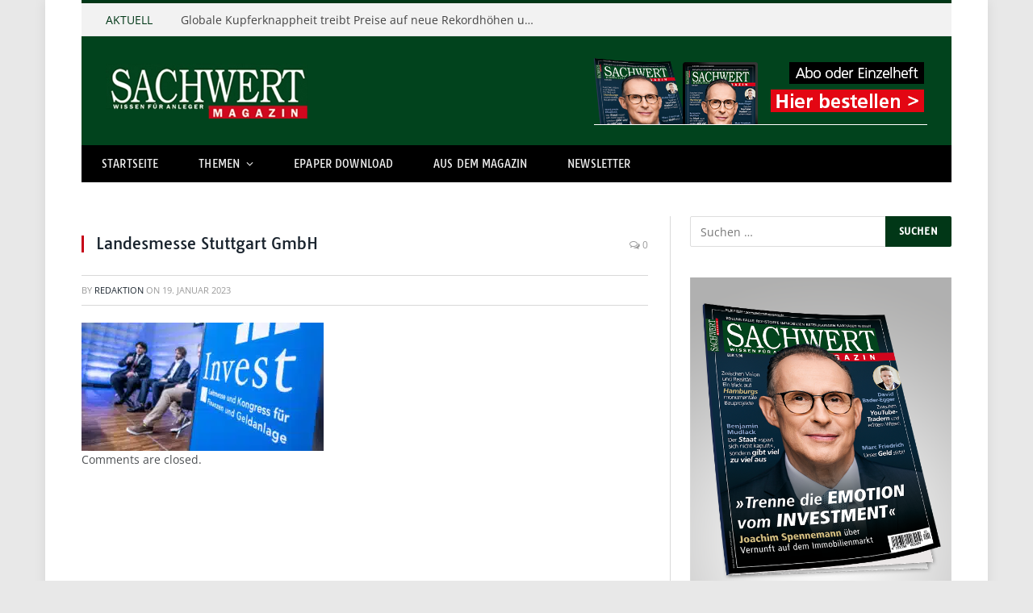

--- FILE ---
content_type: text/html; charset=UTF-8
request_url: https://sachwert-magazin.de/2023/01/19/warum-die-aktive-geldanlage-2023-wichtiger-denn-je-ist/landesmesse-stuttgart-gmbh/
body_size: 18732
content:

<!DOCTYPE html>
<html lang="de" prefix="og: https://ogp.me/ns#" class="s-light site-s-light">

<head>

	<meta charset="UTF-8" />
	<meta name="viewport" content="width=device-width, initial-scale=1" />
	
        <script>
            var wpdm_site_url = 'https://sachwert-magazin.de/';
            var wpdm_home_url = 'https://sachwert-magazin.de/';
            var ajax_url = 'https://sachwert-magazin.de/wp-admin/admin-ajax.php';
            var ajaxurl = 'https://sachwert-magazin.de/wp-admin/admin-ajax.php';
            var wpdm_ajax_url = 'https://sachwert-magazin.de/wp-admin/admin-ajax.php';
            var wpdm_ajax_popup = '0';
        </script>


        	<style>img:is([sizes="auto" i], [sizes^="auto," i]) { contain-intrinsic-size: 3000px 1500px }</style>
	
<!-- Suchmaschinen-Optimierung durch Rank Math PRO - https://rankmath.com/ -->
<title>Landesmesse Stuttgart GmbH - SACHWERT Magazin</title>
<meta name="description" content="Bild: Landesmesse Stuttgart GmbH"/>
<meta name="robots" content="follow, index, max-snippet:-1, max-video-preview:-1, max-image-preview:large"/>
<link rel="canonical" href="https://sachwert-magazin.de/2023/01/19/warum-die-aktive-geldanlage-2023-wichtiger-denn-je-ist/landesmesse-stuttgart-gmbh/" />
<meta property="og:locale" content="de_DE" />
<meta property="og:type" content="article" />
<meta property="og:title" content="Landesmesse Stuttgart GmbH - SACHWERT Magazin" />
<meta property="og:description" content="Bild: Landesmesse Stuttgart GmbH" />
<meta property="og:url" content="https://sachwert-magazin.de/2023/01/19/warum-die-aktive-geldanlage-2023-wichtiger-denn-je-ist/landesmesse-stuttgart-gmbh/" />
<meta property="og:site_name" content="SACHWERT Magazin" />
<meta property="article:publisher" content="https://www.facebook.com/sachwertmagazin/" />
<meta property="og:updated_time" content="2023-01-19T09:12:21+01:00" />
<meta property="og:image" content="https://sachwert-magazin.de/wp-content/uploads/2023/01/Landesmesse-Stuttgart-GmbH.jpg" />
<meta property="og:image:secure_url" content="https://sachwert-magazin.de/wp-content/uploads/2023/01/Landesmesse-Stuttgart-GmbH.jpg" />
<meta property="og:image:width" content="1600" />
<meta property="og:image:height" content="850" />
<meta property="og:image:alt" content="Landesmesse Stuttgart" />
<meta property="og:image:type" content="image/jpeg" />
<meta name="twitter:card" content="summary_large_image" />
<meta name="twitter:title" content="Landesmesse Stuttgart GmbH - SACHWERT Magazin" />
<meta name="twitter:description" content="Bild: Landesmesse Stuttgart GmbH" />
<meta name="twitter:image" content="https://sachwert-magazin.de/wp-content/uploads/2023/01/Landesmesse-Stuttgart-GmbH.jpg" />
<!-- /Rank Math WordPress SEO Plugin -->

<link rel='dns-prefetch' href='//use.fontawesome.com' />
<link rel="alternate" type="application/rss+xml" title="SACHWERT Magazin &raquo; Feed" href="https://sachwert-magazin.de/feed/" />
<link rel="alternate" type="application/rss+xml" title="SACHWERT Magazin &raquo; Kommentar-Feed" href="https://sachwert-magazin.de/comments/feed/" />
<link rel='stylesheet' id='fluentform-elementor-widget-css' href='https://sachwert-magazin.de/wp-content/plugins/fluentform/assets/css/fluent-forms-elementor-widget.css' type='text/css' media='all' />
<style id='wp-emoji-styles-inline-css' type='text/css'>

	img.wp-smiley, img.emoji {
		display: inline !important;
		border: none !important;
		box-shadow: none !important;
		height: 1em !important;
		width: 1em !important;
		margin: 0 0.07em !important;
		vertical-align: -0.1em !important;
		background: none !important;
		padding: 0 !important;
	}
</style>
<link rel='stylesheet' id='wp-block-library-css' href='https://sachwert-magazin.de/wp-includes/css/dist/block-library/style.min.css' type='text/css' media='all' />
<style id='classic-theme-styles-inline-css' type='text/css'>
/*! This file is auto-generated */
.wp-block-button__link{color:#fff;background-color:#32373c;border-radius:9999px;box-shadow:none;text-decoration:none;padding:calc(.667em + 2px) calc(1.333em + 2px);font-size:1.125em}.wp-block-file__button{background:#32373c;color:#fff;text-decoration:none}
</style>
<style id='global-styles-inline-css' type='text/css'>
:root{--wp--preset--aspect-ratio--square: 1;--wp--preset--aspect-ratio--4-3: 4/3;--wp--preset--aspect-ratio--3-4: 3/4;--wp--preset--aspect-ratio--3-2: 3/2;--wp--preset--aspect-ratio--2-3: 2/3;--wp--preset--aspect-ratio--16-9: 16/9;--wp--preset--aspect-ratio--9-16: 9/16;--wp--preset--color--black: #000000;--wp--preset--color--cyan-bluish-gray: #abb8c3;--wp--preset--color--white: #ffffff;--wp--preset--color--pale-pink: #f78da7;--wp--preset--color--vivid-red: #cf2e2e;--wp--preset--color--luminous-vivid-orange: #ff6900;--wp--preset--color--luminous-vivid-amber: #fcb900;--wp--preset--color--light-green-cyan: #7bdcb5;--wp--preset--color--vivid-green-cyan: #00d084;--wp--preset--color--pale-cyan-blue: #8ed1fc;--wp--preset--color--vivid-cyan-blue: #0693e3;--wp--preset--color--vivid-purple: #9b51e0;--wp--preset--gradient--vivid-cyan-blue-to-vivid-purple: linear-gradient(135deg,rgba(6,147,227,1) 0%,rgb(155,81,224) 100%);--wp--preset--gradient--light-green-cyan-to-vivid-green-cyan: linear-gradient(135deg,rgb(122,220,180) 0%,rgb(0,208,130) 100%);--wp--preset--gradient--luminous-vivid-amber-to-luminous-vivid-orange: linear-gradient(135deg,rgba(252,185,0,1) 0%,rgba(255,105,0,1) 100%);--wp--preset--gradient--luminous-vivid-orange-to-vivid-red: linear-gradient(135deg,rgba(255,105,0,1) 0%,rgb(207,46,46) 100%);--wp--preset--gradient--very-light-gray-to-cyan-bluish-gray: linear-gradient(135deg,rgb(238,238,238) 0%,rgb(169,184,195) 100%);--wp--preset--gradient--cool-to-warm-spectrum: linear-gradient(135deg,rgb(74,234,220) 0%,rgb(151,120,209) 20%,rgb(207,42,186) 40%,rgb(238,44,130) 60%,rgb(251,105,98) 80%,rgb(254,248,76) 100%);--wp--preset--gradient--blush-light-purple: linear-gradient(135deg,rgb(255,206,236) 0%,rgb(152,150,240) 100%);--wp--preset--gradient--blush-bordeaux: linear-gradient(135deg,rgb(254,205,165) 0%,rgb(254,45,45) 50%,rgb(107,0,62) 100%);--wp--preset--gradient--luminous-dusk: linear-gradient(135deg,rgb(255,203,112) 0%,rgb(199,81,192) 50%,rgb(65,88,208) 100%);--wp--preset--gradient--pale-ocean: linear-gradient(135deg,rgb(255,245,203) 0%,rgb(182,227,212) 50%,rgb(51,167,181) 100%);--wp--preset--gradient--electric-grass: linear-gradient(135deg,rgb(202,248,128) 0%,rgb(113,206,126) 100%);--wp--preset--gradient--midnight: linear-gradient(135deg,rgb(2,3,129) 0%,rgb(40,116,252) 100%);--wp--preset--font-size--small: 13px;--wp--preset--font-size--medium: 20px;--wp--preset--font-size--large: 36px;--wp--preset--font-size--x-large: 42px;--wp--preset--spacing--20: 0.44rem;--wp--preset--spacing--30: 0.67rem;--wp--preset--spacing--40: 1rem;--wp--preset--spacing--50: 1.5rem;--wp--preset--spacing--60: 2.25rem;--wp--preset--spacing--70: 3.38rem;--wp--preset--spacing--80: 5.06rem;--wp--preset--shadow--natural: 6px 6px 9px rgba(0, 0, 0, 0.2);--wp--preset--shadow--deep: 12px 12px 50px rgba(0, 0, 0, 0.4);--wp--preset--shadow--sharp: 6px 6px 0px rgba(0, 0, 0, 0.2);--wp--preset--shadow--outlined: 6px 6px 0px -3px rgba(255, 255, 255, 1), 6px 6px rgba(0, 0, 0, 1);--wp--preset--shadow--crisp: 6px 6px 0px rgba(0, 0, 0, 1);}:where(.is-layout-flex){gap: 0.5em;}:where(.is-layout-grid){gap: 0.5em;}body .is-layout-flex{display: flex;}.is-layout-flex{flex-wrap: wrap;align-items: center;}.is-layout-flex > :is(*, div){margin: 0;}body .is-layout-grid{display: grid;}.is-layout-grid > :is(*, div){margin: 0;}:where(.wp-block-columns.is-layout-flex){gap: 2em;}:where(.wp-block-columns.is-layout-grid){gap: 2em;}:where(.wp-block-post-template.is-layout-flex){gap: 1.25em;}:where(.wp-block-post-template.is-layout-grid){gap: 1.25em;}.has-black-color{color: var(--wp--preset--color--black) !important;}.has-cyan-bluish-gray-color{color: var(--wp--preset--color--cyan-bluish-gray) !important;}.has-white-color{color: var(--wp--preset--color--white) !important;}.has-pale-pink-color{color: var(--wp--preset--color--pale-pink) !important;}.has-vivid-red-color{color: var(--wp--preset--color--vivid-red) !important;}.has-luminous-vivid-orange-color{color: var(--wp--preset--color--luminous-vivid-orange) !important;}.has-luminous-vivid-amber-color{color: var(--wp--preset--color--luminous-vivid-amber) !important;}.has-light-green-cyan-color{color: var(--wp--preset--color--light-green-cyan) !important;}.has-vivid-green-cyan-color{color: var(--wp--preset--color--vivid-green-cyan) !important;}.has-pale-cyan-blue-color{color: var(--wp--preset--color--pale-cyan-blue) !important;}.has-vivid-cyan-blue-color{color: var(--wp--preset--color--vivid-cyan-blue) !important;}.has-vivid-purple-color{color: var(--wp--preset--color--vivid-purple) !important;}.has-black-background-color{background-color: var(--wp--preset--color--black) !important;}.has-cyan-bluish-gray-background-color{background-color: var(--wp--preset--color--cyan-bluish-gray) !important;}.has-white-background-color{background-color: var(--wp--preset--color--white) !important;}.has-pale-pink-background-color{background-color: var(--wp--preset--color--pale-pink) !important;}.has-vivid-red-background-color{background-color: var(--wp--preset--color--vivid-red) !important;}.has-luminous-vivid-orange-background-color{background-color: var(--wp--preset--color--luminous-vivid-orange) !important;}.has-luminous-vivid-amber-background-color{background-color: var(--wp--preset--color--luminous-vivid-amber) !important;}.has-light-green-cyan-background-color{background-color: var(--wp--preset--color--light-green-cyan) !important;}.has-vivid-green-cyan-background-color{background-color: var(--wp--preset--color--vivid-green-cyan) !important;}.has-pale-cyan-blue-background-color{background-color: var(--wp--preset--color--pale-cyan-blue) !important;}.has-vivid-cyan-blue-background-color{background-color: var(--wp--preset--color--vivid-cyan-blue) !important;}.has-vivid-purple-background-color{background-color: var(--wp--preset--color--vivid-purple) !important;}.has-black-border-color{border-color: var(--wp--preset--color--black) !important;}.has-cyan-bluish-gray-border-color{border-color: var(--wp--preset--color--cyan-bluish-gray) !important;}.has-white-border-color{border-color: var(--wp--preset--color--white) !important;}.has-pale-pink-border-color{border-color: var(--wp--preset--color--pale-pink) !important;}.has-vivid-red-border-color{border-color: var(--wp--preset--color--vivid-red) !important;}.has-luminous-vivid-orange-border-color{border-color: var(--wp--preset--color--luminous-vivid-orange) !important;}.has-luminous-vivid-amber-border-color{border-color: var(--wp--preset--color--luminous-vivid-amber) !important;}.has-light-green-cyan-border-color{border-color: var(--wp--preset--color--light-green-cyan) !important;}.has-vivid-green-cyan-border-color{border-color: var(--wp--preset--color--vivid-green-cyan) !important;}.has-pale-cyan-blue-border-color{border-color: var(--wp--preset--color--pale-cyan-blue) !important;}.has-vivid-cyan-blue-border-color{border-color: var(--wp--preset--color--vivid-cyan-blue) !important;}.has-vivid-purple-border-color{border-color: var(--wp--preset--color--vivid-purple) !important;}.has-vivid-cyan-blue-to-vivid-purple-gradient-background{background: var(--wp--preset--gradient--vivid-cyan-blue-to-vivid-purple) !important;}.has-light-green-cyan-to-vivid-green-cyan-gradient-background{background: var(--wp--preset--gradient--light-green-cyan-to-vivid-green-cyan) !important;}.has-luminous-vivid-amber-to-luminous-vivid-orange-gradient-background{background: var(--wp--preset--gradient--luminous-vivid-amber-to-luminous-vivid-orange) !important;}.has-luminous-vivid-orange-to-vivid-red-gradient-background{background: var(--wp--preset--gradient--luminous-vivid-orange-to-vivid-red) !important;}.has-very-light-gray-to-cyan-bluish-gray-gradient-background{background: var(--wp--preset--gradient--very-light-gray-to-cyan-bluish-gray) !important;}.has-cool-to-warm-spectrum-gradient-background{background: var(--wp--preset--gradient--cool-to-warm-spectrum) !important;}.has-blush-light-purple-gradient-background{background: var(--wp--preset--gradient--blush-light-purple) !important;}.has-blush-bordeaux-gradient-background{background: var(--wp--preset--gradient--blush-bordeaux) !important;}.has-luminous-dusk-gradient-background{background: var(--wp--preset--gradient--luminous-dusk) !important;}.has-pale-ocean-gradient-background{background: var(--wp--preset--gradient--pale-ocean) !important;}.has-electric-grass-gradient-background{background: var(--wp--preset--gradient--electric-grass) !important;}.has-midnight-gradient-background{background: var(--wp--preset--gradient--midnight) !important;}.has-small-font-size{font-size: var(--wp--preset--font-size--small) !important;}.has-medium-font-size{font-size: var(--wp--preset--font-size--medium) !important;}.has-large-font-size{font-size: var(--wp--preset--font-size--large) !important;}.has-x-large-font-size{font-size: var(--wp--preset--font-size--x-large) !important;}
:where(.wp-block-post-template.is-layout-flex){gap: 1.25em;}:where(.wp-block-post-template.is-layout-grid){gap: 1.25em;}
:where(.wp-block-columns.is-layout-flex){gap: 2em;}:where(.wp-block-columns.is-layout-grid){gap: 2em;}
:root :where(.wp-block-pullquote){font-size: 1.5em;line-height: 1.6;}
</style>
<link crossorigin="anonymous" rel='stylesheet' id='wpdm-font-awesome-css' href='https://use.fontawesome.com/releases/v5.12.1/css/all.css' type='text/css' media='all' />
<link rel='stylesheet' id='wpdm-front-bootstrap-css' href='https://sachwert-magazin.de/wp-content/plugins/download-manager/assets/bootstrap/css/bootstrap.min.css' type='text/css' media='all' />
<link rel='stylesheet' id='wpdm-front-css' href='https://sachwert-magazin.de/wp-content/plugins/download-manager/assets/css/front.css' type='text/css' media='all' />
<link rel='stylesheet' id='ppress-frontend-css' href='https://sachwert-magazin.de/wp-content/plugins/wp-user-avatar/assets/css/frontend.min.css' type='text/css' media='all' />
<link rel='stylesheet' id='ppress-flatpickr-css' href='https://sachwert-magazin.de/wp-content/plugins/wp-user-avatar/assets/flatpickr/flatpickr.min.css' type='text/css' media='all' />
<link rel='stylesheet' id='ppress-select2-css' href='https://sachwert-magazin.de/wp-content/plugins/wp-user-avatar/assets/select2/select2.min.css' type='text/css' media='all' />
<link rel='stylesheet' id='borlabs-cookie-css' href='https://sachwert-magazin.de/wp-content/cache/borlabs-cookie/borlabs-cookie_1_de.css' type='text/css' media='all' />
<link rel='stylesheet' id='tablepress-default-css' href='https://sachwert-magazin.de/wp-content/tablepress-combined.min.css' type='text/css' media='all' />
<link rel='stylesheet' id='tablepress-responsive-tables-css' href='https://sachwert-magazin.de/wp-content/plugins/tablepress-responsive-tables/css/tablepress-responsive.min.css' type='text/css' media='all' />
<link rel='stylesheet' id='smartmag-core-css' href='https://sachwert-magazin.de/wp-content/themes/smart-mag/style.css' type='text/css' media='all' />
<link rel='stylesheet' id='smartmag-fonts-css' href='https://sachwert-magazin.de/wp-content/uploads/fonts/3d7a7f29208231d16b7e865b1f62683d/font.css?v=1665418869' type='text/css' media='all' />
<link rel='stylesheet' id='magnific-popup-css' href='https://sachwert-magazin.de/wp-content/themes/smart-mag/css/lightbox.css' type='text/css' media='all' />
<link rel='stylesheet' id='font-awesome4-css' href='https://sachwert-magazin.de/wp-content/themes/smart-mag/css/fontawesome/css/font-awesome.min.css' type='text/css' media='all' />
<link rel='stylesheet' id='smartmag-icons-css' href='https://sachwert-magazin.de/wp-content/themes/smart-mag/css/icons/icons.css' type='text/css' media='all' />
<link rel='stylesheet' id='smartmag-skin-css' href='https://sachwert-magazin.de/wp-content/themes/smart-mag/css/skin-classic.css' type='text/css' media='all' />
<style id='smartmag-skin-inline-css' type='text/css'>
:root { --c-main: #013717;
--c-main-rgb: 1,55,23;
--ui-font: "Tauri", system-ui, -apple-system, "Segoe UI", Arial, sans-serif;
--title-font: "Tauri", system-ui, -apple-system, "Segoe UI", Arial, sans-serif;
--h-font: "Tauri", system-ui, -apple-system, "Segoe UI", Arial, sans-serif;
--main-width: 1078px; }
.s-light body { background-color: #e8e8e8; }
.smart-head-main .smart-head-mid { background-color: #01431d; }
.smart-head-main .smart-head-bot { background-color: #000000; }
.navigation-main .menu > li > a { font-size: 13px; letter-spacing: 0.01em; }
.s-light .sub-cats { background-color: #cc0c0d; }
.s-dark .navigation { --c-nav-drop-bg: #0e592e; --c-nav-drop-hov-bg: #126f39; --c-nav-drop-sep: #143f26; }
.s-dark .sub-cats { background-color: #cc0c0d; }
.smart-head-mobile .smart-head-mid { background-color: #01431e; }
.s-dark .smart-head-mobile .smart-head-mid,
.smart-head-mobile .s-dark.smart-head-mid { background-color: #01431e; }
.smart-head-mobile .smart-head-mid { border-top-width: 3px; }
.off-canvas { background-color: rgba(1,67,30,0.95); }
.s-dark .off-canvas, .off-canvas.s-dark { background-color: rgba(1,67,30,0.95); }
.block-head-g { background-color: #013717; }
.loop-grid .ratio-is-custom { padding-bottom: calc(100% / 1.88); }
.loop-list .ratio-is-custom { padding-bottom: calc(100% / 1.88); }
.loop-list .media { width: 40%; max-width: 85%; }
.loop-list .media:not(i) { max-width: 40%; }
.loop-small .ratio-is-custom { padding-bottom: calc(100% / 1.149); }
.loop-small .media:not(i) { max-width: 75px; }
.single .featured .ratio-is-custom { padding-bottom: calc(100% / 2); }
.entry-content { --c-a: #d0071c; }
.s-dark .entry-content { --c-a: #99032b; }
@media (min-width: 940px) and (max-width: 1200px) { .navigation-main .menu > li > a { font-size: calc(10px + (13px - 10px) * .7); } }


</style>
<link rel='stylesheet' id='font-awesome-css' href='https://sachwert-magazin.de/wp-content/plugins/elementor/assets/lib/font-awesome/css/font-awesome.min.css' type='text/css' media='all' />
<link rel='stylesheet' id='popupaoc-public-style-css' href='https://sachwert-magazin.de/wp-content/plugins/popup-anything-on-click/assets/css/popupaoc-public.css' type='text/css' media='all' />
<link rel='stylesheet' id='smartmag-gfonts-custom-css' href='https://sachwert-magazin.de/wp-content/uploads/fonts/2aabddf14c7cba251b37f2f168d1e1ed/font.css?v=1665418870' type='text/css' media='all' />
<link rel='stylesheet' id='csshero-main-stylesheet-css' href='https://sachwert-magazin.de/wp-content/uploads/2025/05/csshero-static-style-smartmag.css' type='text/css' media='all' />
<script type="text/javascript" src="https://sachwert-magazin.de/wp-includes/js/jquery/jquery.min.js" id="jquery-core-js"></script>
<script type="text/javascript" src="https://sachwert-magazin.de/wp-includes/js/jquery/jquery-migrate.min.js" id="jquery-migrate-js"></script>
<script type="text/javascript" src="https://sachwert-magazin.de/wp-content/plugins/download-manager/assets/bootstrap/js/popper.min.js" id="wpdm-poper-js"></script>
<script type="text/javascript" src="https://sachwert-magazin.de/wp-content/plugins/download-manager/assets/bootstrap/js/bootstrap.min.js" id="wpdm-front-bootstrap-js"></script>
<script type="text/javascript" id="frontjs-js-extra">
/* <![CDATA[ */
var wpdm_url = {"home":"https:\/\/sachwert-magazin.de\/","site":"https:\/\/sachwert-magazin.de\/","ajax":"https:\/\/sachwert-magazin.de\/wp-admin\/admin-ajax.php"};
var wpdm_asset = {"spinner":"<i class=\"fas fa-sun fa-spin\"><\/i>"};
/* ]]> */
</script>
<script type="text/javascript" src="https://sachwert-magazin.de/wp-content/plugins/download-manager/assets/js/front.js" id="frontjs-js"></script>
<script type="text/javascript" src="https://sachwert-magazin.de/wp-content/plugins/popup-anything-on-click/assets/js/custombox.legacy.min.js" id="wpos-custombox-legacy-js-js"></script>
<script type="text/javascript" src="https://sachwert-magazin.de/wp-content/plugins/wp-user-avatar/assets/flatpickr/flatpickr.min.js" id="ppress-flatpickr-js"></script>
<script type="text/javascript" src="https://sachwert-magazin.de/wp-content/plugins/wp-user-avatar/assets/select2/select2.min.js" id="ppress-select2-js"></script>
<script type="text/javascript" id="borlabs-cookie-prioritize-js-extra">
/* <![CDATA[ */
var borlabsCookiePrioritized = {"domain":"sachwert-magazin.de","path":"\/","version":"1","bots":"1","optInJS":{"statistics":{"google-tag-manager":"[base64]","google-analytics":"[base64]\/[base64]"}}};
/* ]]> */
</script>
<script type="text/javascript" src="https://sachwert-magazin.de/wp-content/plugins/borlabs-cookie/assets/javascript/borlabs-cookie-prioritize.min.js" id="borlabs-cookie-prioritize-js"></script>
<link rel="https://api.w.org/" href="https://sachwert-magazin.de/wp-json/" /><link rel="alternate" title="JSON" type="application/json" href="https://sachwert-magazin.de/wp-json/wp/v2/media/9614" /><link rel="EditURI" type="application/rsd+xml" title="RSD" href="https://sachwert-magazin.de/xmlrpc.php?rsd" />
<meta name="generator" content="WordPress 6.8.3" />
<link rel='shortlink' href='https://sachwert-magazin.de/?p=9614' />
<link rel="alternate" title="oEmbed (JSON)" type="application/json+oembed" href="https://sachwert-magazin.de/wp-json/oembed/1.0/embed?url=https%3A%2F%2Fsachwert-magazin.de%2F2023%2F01%2F19%2Fwarum-die-aktive-geldanlage-2023-wichtiger-denn-je-ist%2Flandesmesse-stuttgart-gmbh%2F" />
<link rel="alternate" title="oEmbed (XML)" type="text/xml+oembed" href="https://sachwert-magazin.de/wp-json/oembed/1.0/embed?url=https%3A%2F%2Fsachwert-magazin.de%2F2023%2F01%2F19%2Fwarum-die-aktive-geldanlage-2023-wichtiger-denn-je-ist%2Flandesmesse-stuttgart-gmbh%2F&#038;format=xml" />

		<script>
		var BunyadSchemeKey = 'bunyad-scheme';
		(() => {
			const d = document.documentElement;
			const c = d.classList;
			const scheme = localStorage.getItem(BunyadSchemeKey);
			if (scheme) {
				d.dataset.origClass = c;
				scheme === 'dark' ? c.remove('s-light', 'site-s-light') : c.remove('s-dark', 'site-s-dark');
				c.add('site-s-' + scheme, 's-' + scheme);
			}
		})();
		</script>
		<meta name="generator" content="Elementor 3.34.1; features: additional_custom_breakpoints; settings: css_print_method-external, google_font-enabled, font_display-auto">
<script>
window.dataLayer = window.dataLayer || [];
if (typeof gtag !== 'function') { function gtag(){dataLayer.push(arguments);} }
if('0' === '1') {
    gtag('consent', 'default', {
       'ad_storage': 'denied',
       'analytics_storage': 'denied'
    });
    gtag("js", new Date());
    gtag("config", "G-ZJJ1FGRN7T", { "anonymize_ip": true });

    (function (w, d, s, i) {
    var f = d.getElementsByTagName(s)[0],
        j = d.createElement(s);
    j.async = true;
    j.src =
        "https://www.googletagmanager.com/gtag/js?id=" + i;
    f.parentNode.insertBefore(j, f);
    })(window, document, "script", "G-ZJJ1FGRN7T");
}
</script>			<style>
				.e-con.e-parent:nth-of-type(n+4):not(.e-lazyloaded):not(.e-no-lazyload),
				.e-con.e-parent:nth-of-type(n+4):not(.e-lazyloaded):not(.e-no-lazyload) * {
					background-image: none !important;
				}
				@media screen and (max-height: 1024px) {
					.e-con.e-parent:nth-of-type(n+3):not(.e-lazyloaded):not(.e-no-lazyload),
					.e-con.e-parent:nth-of-type(n+3):not(.e-lazyloaded):not(.e-no-lazyload) * {
						background-image: none !important;
					}
				}
				@media screen and (max-height: 640px) {
					.e-con.e-parent:nth-of-type(n+2):not(.e-lazyloaded):not(.e-no-lazyload),
					.e-con.e-parent:nth-of-type(n+2):not(.e-lazyloaded):not(.e-no-lazyload) * {
						background-image: none !important;
					}
				}
			</style>
			<!-- There is no amphtml version available for this URL. --><link rel="icon" href="https://sachwert-magazin.de/wp-content/uploads/2015/02/cropped-favicon-32x32.png" sizes="32x32" />
<link rel="icon" href="https://sachwert-magazin.de/wp-content/uploads/2015/02/cropped-favicon-192x192.png" sizes="192x192" />
<link rel="apple-touch-icon" href="https://sachwert-magazin.de/wp-content/uploads/2015/02/cropped-favicon-180x180.png" />
<meta name="msapplication-TileImage" content="https://sachwert-magazin.de/wp-content/uploads/2015/02/cropped-favicon-270x270.png" />
		<style type="text/css" id="wp-custom-css">
			.post-content .wpcf7-not-valid-tip, .main-heading, .review-box .heading, .post-header .post-title:before, .highlights h2:before, div.bbp-template-notice, div.indicator-hint, div.bbp-template-notice.info, .modal-header .modal-title, .entry-title, .page-title { border-left-color: #C60017;}

div.ninja-forms-field-error { color:#C80023; }		</style>
		<meta name="generator" content="WordPress Download Manager 6.0.1" />
                <style>
        /* WPDM Link Template Styles */
        </style>
                <style>

            :root {
                --color-primary: #4a8eff;
                --color-primary-rgb: 74, 142, 255;
                --color-primary-hover: #4a8eff;
                --color-primary-active: #4a8eff;
                --color-secondary: #6c757d;
                --color-secondary-rgb: 108, 117, 125;
                --color-secondary-hover: #6c757d;
                --color-secondary-active: #6c757d;
                --color-success: #18ce0f;
                --color-success-rgb: 24, 206, 15;
                --color-success-hover: #18ce0f;
                --color-success-active: #18ce0f;
                --color-info: #2CA8FF;
                --color-info-rgb: 44, 168, 255;
                --color-info-hover: #2CA8FF;
                --color-info-active: #2CA8FF;
                --color-warning: #FFB236;
                --color-warning-rgb: 255, 178, 54;
                --color-warning-hover: #FFB236;
                --color-warning-active: #FFB236;
                --color-danger: #ff5062;
                --color-danger-rgb: 255, 80, 98;
                --color-danger-hover: #ff5062;
                --color-danger-active: #ff5062;
                --color-green: #30b570;
                --color-blue: #0073ff;
                --color-purple: #8557D3;
                --color-red: #ff5062;
                --color-muted: rgba(69, 89, 122, 0.6);
                --wpdm-font:  -apple-system, BlinkMacSystemFont, "Segoe UI", Roboto, Helvetica, Arial, sans-serif, "Apple Color Emoji", "Segoe UI Emoji", "Segoe UI Symbol";
            }

            .wpdm-download-link.btn.btn-primary {
                border-radius: 4px;
            }


        </style>
        

<meta name="generator" content="WP Rocket 3.20.3" data-wpr-features="wpr_image_dimensions wpr_cache_webp wpr_desktop" /></head>

<body class="attachment wp-singular attachment-template-default single single-attachment postid-9614 attachmentid-9614 attachment-jpeg wp-theme-smart-mag post-layout-classic has-lb has-lb-sm has-sb-sep layout-boxed elementor-default elementor-kit-6609">


	<div data-rocket-location-hash="5c959391d6b1a12c025a823b8b7780a8" class="ts-bg-cover"></div>

<div data-rocket-location-hash="82879c4924e5c9a5944e6507245c4d33" class="main-wrap">

	
<div data-rocket-location-hash="e8e2f7935500093b08671536803b54ae" class="off-canvas-backdrop"></div>
<div data-rocket-location-hash="d30d50780002a7193de993bf0c5796bd" class="mobile-menu-container off-canvas s-dark hide-menu-lg" id="off-canvas">

	<div data-rocket-location-hash="1fd564dfa29522419af763932854a2ee" class="off-canvas-head">
		<a href="#" class="close"><i class="tsi tsi-times"></i></a>

		<div class="ts-logo">
					</div>
	</div>

	<div data-rocket-location-hash="a4166b6636c5cc7fac852866947f33ec" class="off-canvas-content">

					<ul class="mobile-menu"></ul>
		
		
		
	</div>

</div>
<div data-rocket-location-hash="0127e44f3edbb0545995c15fed1c75aa" class="smart-head smart-head-legacy smart-head-main" id="smart-head" data-sticky="auto" data-sticky-type="smart">
	
	<div data-rocket-location-hash="a025bd149b1fa6c82f5d31858b738038" class="smart-head-row smart-head-top is-light wrap">

		<div class="inner full">

							
				<div class="items items-left ">
				
<div class="trending-ticker">
	<span class="heading">AKTUELL</span>

	<ul>
				
			<li><a href="https://sachwert-magazin.de/2026/01/21/permalink-slug-globale-kupferknappheit-preise-industrie-2026/" class="post-link">Globale Kupferknappheit treibt Preise auf neue Rekordhöhen und setzt Industrie unter Druck</a></li>
		
				
			<li><a href="https://sachwert-magazin.de/2026/01/20/entstehung-statt-spekulation/" class="post-link">Entstehung statt Spekulation</a></li>
		
				
			<li><a href="https://sachwert-magazin.de/2026/01/20/greix-mietpreisindex-q4-2025-mietmarkt-unter-druck-angebotsmieten-steigen-wohnungsangebot-schrumpft/" class="post-link">GREIX-Mietpreisindex Q4 2025: Mietmarkt unter Druck &#8211; Angebotsmieten steigen, Wohnungsangebot schrumpft</a></li>
		
				
			<li><a href="https://sachwert-magazin.de/2026/01/19/substanz-schlaegt-spekulation-was-anleger-zum-jahresauftakt-wissen-muessen/" class="post-link">Substanz schlägt Spekulation! Was Anleger zum Jahresauftakt wissen müssen</a></li>
		
				
			<li><a href="https://sachwert-magazin.de/2026/01/19/us-zolldrohung-belastet-boersen-gold-auf-rekordhoch/" class="post-link">Gold erreicht neues Rekordhoch, Anleger flüchten in sichere Häfen</a></li>
		
				
			<li><a href="https://sachwert-magazin.de/2026/01/19/teq-capital-general-ai-etf-start-2026/" class="post-link">Frank Thelen bringt General-AI-ETF an den Markt: TEQ Capital startet ersten Fonds seiner Art im europäischen Markt</a></li>
		
				
			<li><a href="https://sachwert-magazin.de/2026/01/16/sozialer-wohnungsbau-wohnungskrise-deutschland-2026/" class="post-link">Deutschland steht vor einer wachsenden Krise im sozialen Wohnungsbau &#8211; Fachverbände fordern Bund-Länder-Pakt für mehr bezahlbaren Wohnraum</a></li>
		
				
			<li><a href="https://sachwert-magazin.de/2026/01/13/wissen-doku-staffel-2-wirtschaft-tv-amazon-prime/" class="post-link">Neue Staffel von wirtschaft tv WISSEN auf prime</a></li>
		
				
			</ul>
</div>
				</div>

							
				<div class="items items-center empty">
								</div>

							
				<div class="items items-right empty">
								</div>

						
		</div>
	</div>

	
	<div data-rocket-location-hash="363edbe348137b58b4eda7cd8193ec31" class="smart-head-row smart-head-mid is-light wrap">

		<div class="inner full">

							
				<div class="items items-left ">
					<a href="https://sachwert-magazin.de/" title="SACHWERT Magazin" rel="home" class="logo-link ts-logo">
		<span>
			
				
					
					<img width="250" height="68" src="https://sachwert-magazin.de/wp-content/uploads/2015/02/logo.png.webp" class="logo-image" alt="SACHWERT Magazin" />

									 
					</span>
	</a>				</div>

							
				<div class="items items-center empty">
								</div>

							
				<div class="items items-right ">
				
<div class="h-text h-text">
	<a href="https://sachwert-magazin.de/abonnieren">
<img width="729" height="90" border="0" alt="" src="https://sachwert-magazin.de/wp-content/uploads/2025/12/03-swm_print-website-header.png">
</a>

</div>				</div>

						
		</div>
	</div>

	
	<div data-rocket-location-hash="344b615466e58199f37a21b1429cef18" class="smart-head-row smart-head-bot s-dark wrap">

		<div class="inner full">

							
				<div class="items items-left ">
					<div class="nav-wrap">
		<nav class="navigation navigation-main nav-hov-b">
			<ul id="menu-hauptmenue" class="menu"><li id="menu-item-32" class="menu-item menu-item-type-custom menu-item-object-custom menu-item-32"><a href="/">Startseite</a></li>
<li id="menu-item-199" class="menu-item menu-item-type-custom menu-item-object-custom menu-item-has-children menu-item-199"><a href="#">Themen</a>
<ul class="sub-menu">
	<li id="menu-item-362" class="menu-item menu-item-type-taxonomy menu-item-object-category menu-cat-12 menu-item-362"><a href="https://sachwert-magazin.de/category/edelmetalle/">Edelmetalle</a></li>
	<li id="menu-item-232" class="menu-item menu-item-type-taxonomy menu-item-object-category menu-cat-3 menu-item-232"><a href="https://sachwert-magazin.de/category/rohstoffe/">Rohstoffe</a></li>
	<li id="menu-item-198" class="menu-item menu-item-type-taxonomy menu-item-object-category menu-cat-4 menu-item-198"><a href="https://sachwert-magazin.de/category/immobilien/">Immobilien</a></li>
	<li id="menu-item-327" class="menu-item menu-item-type-taxonomy menu-item-object-category menu-cat-13 menu-item-327"><a href="https://sachwert-magazin.de/category/panorama/">Panorama</a></li>
	<li id="menu-item-10623" class="menu-item menu-item-type-taxonomy menu-item-object-category menu-cat-10 menu-item-10623"><a href="https://sachwert-magazin.de/category/gastbeitraege/">Gastbeiträge</a></li>
	<li id="menu-item-130" class="menu-item menu-item-type-taxonomy menu-item-object-category menu-cat-7 menu-item-130"><a href="https://sachwert-magazin.de/category/wissen/">Wissen</a></li>
</ul>
</li>
<li id="menu-item-6964" class="menu-item menu-item-type-post_type menu-item-object-page menu-item-6964"><a href="https://sachwert-magazin.de/sachwert-magazin-epaper/">ePaper Download</a></li>
<li id="menu-item-7658" class="menu-item menu-item-type-taxonomy menu-item-object-category menu-cat-703 menu-item-7658"><a href="https://sachwert-magazin.de/category/aus-dem-magazin/">Aus dem Magazin</a></li>
<li id="menu-item-11478" class="menu-item menu-item-type-post_type menu-item-object-page menu-item-11478"><a href="https://sachwert-magazin.de/newsletter/">Newsletter</a></li>
</ul>		</nav>
	</div>
				</div>

							
				<div class="items items-center empty">
								</div>

							
				<div class="items items-right empty">
								</div>

						
		</div>
	</div>

	</div>
<div data-rocket-location-hash="aca4834f85f621a5145e4fd08146e78b" class="smart-head smart-head-a smart-head-mobile" id="smart-head-mobile" data-sticky="mid" data-sticky-type>
	
	<div data-rocket-location-hash="f0b65eb9023704934197ceb2b8a6b310" class="smart-head-row smart-head-mid s-dark smart-head-row-full">

		<div class="inner wrap">

							
				<div class="items items-left ">
					<a href="https://sachwert-magazin.de/" title="SACHWERT Magazin" rel="home" class="logo-link ts-logo">
		<span>
			
				
					
					<img width="250" height="68" src="https://sachwert-magazin.de/wp-content/uploads/2015/02/logo.png.webp" class="logo-image" alt="SACHWERT Magazin" />

									 
					</span>
	</a>				</div>

							
				<div class="items items-center empty">
								</div>

							
				<div class="items items-right ">
				

	<a href="#" class="search-icon has-icon-only is-icon" title="Search">
		<i class="tsi tsi-search"></i>
	</a>


<button class="offcanvas-toggle has-icon" type="button" aria-label="Menu">
	<span class="hamburger-icon">
		<span class="inner"></span>
	</span>
</button>				</div>

						
		</div>
	</div>

	</div>


<div data-rocket-location-hash="a71198fb9f45a52d5ea96c1bd74b99fc" class="main ts-contain cf right-sidebar">

		
	<div data-rocket-location-hash="74407102f9247c8f89336066e055ab94" class="ts-row">
		<div class="col-8 main-content">
		
				
				<div class="the-post s-post-classic">

					
<article id="post-9614" class="post-9614 attachment type-attachment status-inherit">
	
	<header class="the-post-header post-header cf">
	
		
			
	<div class="featured">
			</div>

			
				
					<div class="heading cf">
				
			<h1 class="post-title">
			Landesmesse Stuttgart GmbH			</h1>
			
			<a href="https://sachwert-magazin.de/2023/01/19/warum-die-aktive-geldanlage-2023-wichtiger-denn-je-ist/landesmesse-stuttgart-gmbh/#respond" class="comments"><i class="tsi tsi-comments-o"></i> 0</a>
		
		</div>

		<div class="the-post-meta cf">
			<span class="posted-by">By 
				<span class="reviewer"><a href="https://sachwert-magazin.de/author/johanna-schmidt/" title="Beiträge von Redaktion" rel="author">Redaktion</a></span>
			</span>
			 
			<span class="posted-on">on				<span class="dtreviewed">
					<time class="value-title" datetime="2023-01-19T09:12:04+01:00" title="2023-01-19">19. Januar 2023</time>
				</span>
			</span>
			
			<span class="cats"></span>
				
		</div>			
				
	</header>

	
<div class="post-content-wrap">
	
	<div class="post-content cf entry-content content-normal">

		
				
		<p class="attachment"><a href="https://sachwert-magazin.de/wp-content/uploads/2023/01/Landesmesse-Stuttgart-GmbH.jpg.webp"><img decoding="async" width="300" height="159" src="[data-uri]" class="attachment-medium size-medium lazyload" alt="Landesmesse Stuttgart" sizes="(max-width: 300px) 100vw, 300px" data-srcset="https://sachwert-magazin.de/wp-content/uploads/2023/01/Landesmesse-Stuttgart-GmbH-300x159.jpg.webp 300w,https://sachwert-magazin.de/wp-content/uploads/2023/01/Landesmesse-Stuttgart-GmbH-1024x544.jpg.webp 1024w,https://sachwert-magazin.de/wp-content/uploads/2023/01/Landesmesse-Stuttgart-GmbH-768x408.jpg.webp 768w,https://sachwert-magazin.de/wp-content/uploads/2023/01/Landesmesse-Stuttgart-GmbH-1536x816.jpg.webp 1536w,https://sachwert-magazin.de/wp-content/uploads/2023/01/Landesmesse-Stuttgart-GmbH-150x80.jpg.webp 150w,https://sachwert-magazin.de/wp-content/uploads/2023/01/Landesmesse-Stuttgart-GmbH-450x239.jpg.webp 450w,https://sachwert-magazin.de/wp-content/uploads/2023/01/Landesmesse-Stuttgart-GmbH-1200x638.jpg.webp 1200w,https://sachwert-magazin.de/wp-content/uploads/2023/01/Landesmesse-Stuttgart-GmbH.jpg.webp 1600w" data-src="https://sachwert-magazin.de/wp-content/uploads/2023/01/Landesmesse-Stuttgart-GmbH-300x159.jpg.webp" /></a></p>

				
		
		
		
	</div>
</div>
	
		
</article>




						
					<div class="comments">
						
	

	

	<div id="comments" class="comments-area ">

			<p class="nocomments">Comments are closed.</p>
		
	
	
	</div><!-- #comments -->
					</div>
		
				</div>
				
		</div>
		
				
	
	<aside class="col-4 main-sidebar has-sep">
	
			<div class="inner">
		
			<div id="search-2" class="widget widget_search"><form role="search" method="get" class="search-form" action="https://sachwert-magazin.de/">
				<label>
					<span class="screen-reader-text">Suche nach:</span>
					<input type="search" class="search-field" placeholder="Suchen …" value="" name="s" />
				</label>
				<input type="submit" class="search-submit" value="Suchen" />
			</form></div><div id="text-30" class="widget widget_text">			<div class="textwidget"><p><a href="https://sachwert-magazin.de/abonnieren/"><img fetchpriority="high" decoding="async" class="aligncenter wp-image-13847 size-full" src="https://sachwert-magazin.de/wp-content/uploads/2025/12/02-swm_print-website-sidebar-1.png" alt="" width="600" height="1200" srcset="https://sachwert-magazin.de/wp-content/uploads/2025/12/02-swm_print-website-sidebar-1.png 600w, https://sachwert-magazin.de/wp-content/uploads/2025/12/02-swm_print-website-sidebar-1-150x300.png 150w, https://sachwert-magazin.de/wp-content/uploads/2025/12/02-swm_print-website-sidebar-1-512x1024.png 512w, https://sachwert-magazin.de/wp-content/uploads/2025/12/02-swm_print-website-sidebar-1-450x900.png 450w" sizes="(max-width: 600px) 100vw, 600px" /></a></p>
</div>
		</div><div id="text-10" class="widget widget_text">			<div class="textwidget"><p><a href="https://sachwert-magazin.de/newsletter/"><img decoding="async" class="alignnone wp-image-10714 size-full" src="https://sachwert-magazin.de/wp-content/uploads/2023/09/swm-newsletter-grafik.png.webp" alt="Sachwert Magazin Newsletter" width="600" height="350" srcset="https://sachwert-magazin.de/wp-content/uploads/2023/09/swm-newsletter-grafik.png.webp 600w,https://sachwert-magazin.de/wp-content/uploads/2023/09/swm-newsletter-grafik-300x175.png.webp 300w,https://sachwert-magazin.de/wp-content/uploads/2023/09/swm-newsletter-grafik-150x88.png.webp 150w,https://sachwert-magazin.de/wp-content/uploads/2023/09/swm-newsletter-grafik-450x263.png.webp 450w" sizes="(max-width: 600px) 100vw, 600px" /></a></p>
</div>
		</div><div id="text-31" class="widget widget_text">			<div class="textwidget"><p><a href="https://sachwert-magazin.de/sachwert-magazin-epaper/"><img loading="lazy" decoding="async" class="aligncenter wp-image-13950 size-full" src="https://sachwert-magazin.de/wp-content/uploads/2026/01/01-swm_epaper-website-sidebar.png" alt="" width="600" height="1000" srcset="https://sachwert-magazin.de/wp-content/uploads/2026/01/01-swm_epaper-website-sidebar.png 600w, https://sachwert-magazin.de/wp-content/uploads/2026/01/01-swm_epaper-website-sidebar-180x300.png 180w, https://sachwert-magazin.de/wp-content/uploads/2026/01/01-swm_epaper-website-sidebar-150x250.png 150w, https://sachwert-magazin.de/wp-content/uploads/2026/01/01-swm_epaper-website-sidebar-450x750.png 450w" sizes="(max-width: 600px) 100vw, 600px" /></a></p>
</div>
		</div><div id="media_image-10" class="widget widget_media_image"><a href="https://www.amazon.de/gp/video/detail/0P0O1RJRXFAZW5H74DU1DSWI58/ref=share_ios_season"><img width="600" height="1066" src="[data-uri]" class="image wp-image-13414  attachment-full size-full lazyload" alt="" style="max-width: 100%; height: auto;" decoding="async" sizes="(max-width: 600px) 100vw, 600px" data-srcset="https://sachwert-magazin.de/wp-content/uploads/2025/09/250923-wirtschaft-tv-Wissen-web-sidebar.jpg 600w, https://sachwert-magazin.de/wp-content/uploads/2025/09/250923-wirtschaft-tv-Wissen-web-sidebar-169x300.jpg 169w, https://sachwert-magazin.de/wp-content/uploads/2025/09/250923-wirtschaft-tv-Wissen-web-sidebar-576x1024.jpg 576w, https://sachwert-magazin.de/wp-content/uploads/2025/09/250923-wirtschaft-tv-Wissen-web-sidebar-150x267.jpg 150w, https://sachwert-magazin.de/wp-content/uploads/2025/09/250923-wirtschaft-tv-Wissen-web-sidebar-450x800.jpg 450w" data-src="https://sachwert-magazin.de/wp-content/uploads/2025/09/250923-wirtschaft-tv-Wissen-web-sidebar.jpg" /></a></div><div id="media_image-8" class="widget widget_media_image"><a href="https://www.amazon.de/gp/video/detail/B0D88SYLXB/ref=atv_dp_season_select_s4"><img width="600" height="1066" src="[data-uri]" class="image wp-image-12707  attachment-full size-full lazyload" alt="" style="max-width: 100%; height: auto;" decoding="async" sizes="(max-width: 600px) 100vw, 600px" data-srcset="https://sachwert-magazin.de/wp-content/uploads/2025/04/250306-Berater_Doku-web-sidebar.jpg.webp 600w,https://sachwert-magazin.de/wp-content/uploads/2025/04/250306-Berater_Doku-web-sidebar-169x300.jpg.webp 169w,https://sachwert-magazin.de/wp-content/uploads/2025/04/250306-Berater_Doku-web-sidebar-576x1024.jpg.webp 576w,https://sachwert-magazin.de/wp-content/uploads/2025/04/250306-Berater_Doku-web-sidebar-150x267.jpg.webp 150w,https://sachwert-magazin.de/wp-content/uploads/2025/04/250306-Berater_Doku-web-sidebar-450x800.jpg.webp 450w" data-src="https://sachwert-magazin.de/wp-content/uploads/2025/04/250306-Berater_Doku-web-sidebar.jpg.webp" /></a></div><div id="media_image-3" class="widget widget_media_image"><a href="https://sachwert-magazin.de/top-service-qualitaet"><img width="600" height="500" src="[data-uri]" class="image wp-image-13875  attachment-full size-full lazyload" alt="" style="max-width: 100%; height: auto;" decoding="async" sizes="(max-width: 600px) 100vw, 600px" data-srcset="https://sachwert-magazin.de/wp-content/uploads/2025/12/topqualitaet_2026.png.webp 600w,https://sachwert-magazin.de/wp-content/uploads/2025/12/topqualitaet_2026-300x250.png.webp 300w,https://sachwert-magazin.de/wp-content/uploads/2025/12/topqualitaet_2026-150x125.png.webp 150w,https://sachwert-magazin.de/wp-content/uploads/2025/12/topqualitaet_2026-450x375.png.webp 450w" data-src="https://sachwert-magazin.de/wp-content/uploads/2025/12/topqualitaet_2026.png.webp" /></a></div><div id="media_image-6" class="widget widget_media_image"><a href="https://sachwert-magazin.de/30-top-sachwert-experten-sachwert-magazin/"><img width="600" height="500" src="[data-uri]" class="image wp-image-12049  attachment-full size-full lazyload" alt="" style="max-width: 100%; height: auto;" decoding="async" sizes="(max-width: 600px) 100vw, 600px" data-srcset="https://sachwert-magazin.de/wp-content/uploads/2024/10/swm-top-experten-2024-v2.jpg.webp 600w,https://sachwert-magazin.de/wp-content/uploads/2024/10/swm-top-experten-2024-v2-300x250.jpg.webp 300w,https://sachwert-magazin.de/wp-content/uploads/2024/10/swm-top-experten-2024-v2-150x125.jpg.webp 150w,https://sachwert-magazin.de/wp-content/uploads/2024/10/swm-top-experten-2024-v2-450x375.jpg.webp 450w" data-src="https://sachwert-magazin.de/wp-content/uploads/2024/10/swm-top-experten-2024-v2.jpg.webp" /></a></div>
		<div id="bunyad-latest-posts-widget-2" class="widget latest-posts">		
		<div class="block">
					<section class="block-wrap block-posts-small block-sc mb-none" data-id="1">

			<div class="widget-title block-head block-head-ac block-head block-head-ac block-head-g is-left has-style"><h5 class="heading">Aktuelle Artikel</h5></div>	
			<div class="block-content">
				
	<div class="loop loop-small loop-small- loop-sep loop-small-sep grid grid-1 md:grid-1 sm:grid-1 xs:grid-1">

					
<article class="l-post  m-pos-left small-post">

	
			<div class="media">

		
			<a href="https://sachwert-magazin.de/2026/01/21/permalink-slug-globale-kupferknappheit-preise-industrie-2026/" class="image-link media-ratio ratio-is-custom"><span data-bgsrc="https://sachwert-magazin.de/wp-content/uploads/2026/01/Kupfer-1-300x169.jpg" class="img bg-cover wp-post-image attachment-medium size-medium lazyload" data-bgset="https://sachwert-magazin.de/wp-content/uploads/2026/01/Kupfer-1-300x169.jpg 300w, https://sachwert-magazin.de/wp-content/uploads/2026/01/Kupfer-1-1024x576.jpg 1024w, https://sachwert-magazin.de/wp-content/uploads/2026/01/Kupfer-1-768x432.jpg 768w, https://sachwert-magazin.de/wp-content/uploads/2026/01/Kupfer-1-1536x864.jpg 1536w, https://sachwert-magazin.de/wp-content/uploads/2026/01/Kupfer-1-150x84.jpg 150w, https://sachwert-magazin.de/wp-content/uploads/2026/01/Kupfer-1-450x253.jpg 450w, https://sachwert-magazin.de/wp-content/uploads/2026/01/Kupfer-1-1200x675.jpg 1200w, https://sachwert-magazin.de/wp-content/uploads/2026/01/Kupfer-1.jpg 1600w" data-sizes="(max-width: 99px) 100vw, 99px"></span></a>			
			
			
			
		
		</div>
	

	
		<div class="content">

			<div class="post-meta post-meta-a post-meta-left"><div class="post-meta-items meta-above"><span class="meta-item date"><a href="https://sachwert-magazin.de/2026/01/21/permalink-slug-globale-kupferknappheit-preise-industrie-2026/" class="date-link"><time class="post-date" datetime="2026-01-21T09:24:10+01:00">21. Januar 2026</time></a></span></div><h4 class="is-title post-title"><a href="https://sachwert-magazin.de/2026/01/21/permalink-slug-globale-kupferknappheit-preise-industrie-2026/">Globale Kupferknappheit treibt Preise auf neue Rekordhöhen und setzt Industrie unter Druck</a></h4></div>			
			
			
		</div>

	
</article>	
					
<article class="l-post  m-pos-left small-post">

	
			<div class="media">

		
			<a href="https://sachwert-magazin.de/2026/01/20/entstehung-statt-spekulation/" class="image-link media-ratio ratio-is-custom"><span data-bgsrc="https://sachwert-magazin.de/wp-content/uploads/2026/01/Vorlagen-web-Bilder-68-300x169.png" class="img bg-cover wp-post-image attachment-medium size-medium lazyload" data-bgset="https://sachwert-magazin.de/wp-content/uploads/2026/01/Vorlagen-web-Bilder-68-300x169.png 300w, https://sachwert-magazin.de/wp-content/uploads/2026/01/Vorlagen-web-Bilder-68-1024x576.png 1024w, https://sachwert-magazin.de/wp-content/uploads/2026/01/Vorlagen-web-Bilder-68-768x432.png 768w, https://sachwert-magazin.de/wp-content/uploads/2026/01/Vorlagen-web-Bilder-68-1536x864.png 1536w, https://sachwert-magazin.de/wp-content/uploads/2026/01/Vorlagen-web-Bilder-68-150x84.png 150w, https://sachwert-magazin.de/wp-content/uploads/2026/01/Vorlagen-web-Bilder-68-450x253.png 450w, https://sachwert-magazin.de/wp-content/uploads/2026/01/Vorlagen-web-Bilder-68-1200x675.png 1200w, https://sachwert-magazin.de/wp-content/uploads/2026/01/Vorlagen-web-Bilder-68.png 1600w" data-sizes="(max-width: 99px) 100vw, 99px"></span></a>			
			
			
			
		
		</div>
	

	
		<div class="content">

			<div class="post-meta post-meta-a post-meta-left"><div class="post-meta-items meta-above"><span class="meta-item date"><a href="https://sachwert-magazin.de/2026/01/20/entstehung-statt-spekulation/" class="date-link"><time class="post-date" datetime="2026-01-20T10:00:12+01:00">20. Januar 2026</time></a></span></div><h4 class="is-title post-title"><a href="https://sachwert-magazin.de/2026/01/20/entstehung-statt-spekulation/">Entstehung statt Spekulation</a></h4></div>			
			
			
		</div>

	
</article>	
					
<article class="l-post  m-pos-left small-post">

	
			<div class="media">

		
			<a href="https://sachwert-magazin.de/2026/01/20/greix-mietpreisindex-q4-2025-mietmarkt-unter-druck-angebotsmieten-steigen-wohnungsangebot-schrumpft/" class="image-link media-ratio ratio-is-custom"><span data-bgsrc="https://sachwert-magazin.de/wp-content/uploads/2026/01/wohnungen-300x169.jpg" class="img bg-cover wp-post-image attachment-medium size-medium lazyload" data-bgset="https://sachwert-magazin.de/wp-content/uploads/2026/01/wohnungen-300x169.jpg 300w, https://sachwert-magazin.de/wp-content/uploads/2026/01/wohnungen-1024x576.jpg 1024w, https://sachwert-magazin.de/wp-content/uploads/2026/01/wohnungen-768x432.jpg 768w, https://sachwert-magazin.de/wp-content/uploads/2026/01/wohnungen-1536x864.jpg 1536w, https://sachwert-magazin.de/wp-content/uploads/2026/01/wohnungen-150x84.jpg 150w, https://sachwert-magazin.de/wp-content/uploads/2026/01/wohnungen-450x253.jpg 450w, https://sachwert-magazin.de/wp-content/uploads/2026/01/wohnungen-1200x675.jpg 1200w, https://sachwert-magazin.de/wp-content/uploads/2026/01/wohnungen.jpg 1600w" data-sizes="(max-width: 99px) 100vw, 99px"></span></a>			
			
			
			
		
		</div>
	

	
		<div class="content">

			<div class="post-meta post-meta-a post-meta-left"><div class="post-meta-items meta-above"><span class="meta-item date"><a href="https://sachwert-magazin.de/2026/01/20/greix-mietpreisindex-q4-2025-mietmarkt-unter-druck-angebotsmieten-steigen-wohnungsangebot-schrumpft/" class="date-link"><time class="post-date" datetime="2026-01-20T08:50:51+01:00">20. Januar 2026</time></a></span></div><h4 class="is-title post-title"><a href="https://sachwert-magazin.de/2026/01/20/greix-mietpreisindex-q4-2025-mietmarkt-unter-druck-angebotsmieten-steigen-wohnungsangebot-schrumpft/">GREIX-Mietpreisindex Q4 2025: Mietmarkt unter Druck &#8211; Angebotsmieten steigen, Wohnungsangebot schrumpft</a></h4></div>			
			
			
		</div>

	
</article>	
					
<article class="l-post  m-pos-left small-post">

	
			<div class="media">

		
			<a href="https://sachwert-magazin.de/2026/01/19/substanz-schlaegt-spekulation-was-anleger-zum-jahresauftakt-wissen-muessen/" class="image-link media-ratio ratio-is-custom"><span data-bgsrc="https://sachwert-magazin.de/wp-content/uploads/2026/01/Nutzen-Anna-Homepage-Teaser-Editorial-5-300x172.png" class="img bg-cover wp-post-image attachment-medium size-medium lazyload" data-bgset="https://sachwert-magazin.de/wp-content/uploads/2026/01/Nutzen-Anna-Homepage-Teaser-Editorial-5-300x172.png 300w, https://sachwert-magazin.de/wp-content/uploads/2026/01/Nutzen-Anna-Homepage-Teaser-Editorial-5-1024x586.png 1024w, https://sachwert-magazin.de/wp-content/uploads/2026/01/Nutzen-Anna-Homepage-Teaser-Editorial-5-768x440.png 768w, https://sachwert-magazin.de/wp-content/uploads/2026/01/Nutzen-Anna-Homepage-Teaser-Editorial-5-150x86.png 150w, https://sachwert-magazin.de/wp-content/uploads/2026/01/Nutzen-Anna-Homepage-Teaser-Editorial-5-450x258.png 450w, https://sachwert-magazin.de/wp-content/uploads/2026/01/Nutzen-Anna-Homepage-Teaser-Editorial-5-1200x687.png 1200w, https://sachwert-magazin.de/wp-content/uploads/2026/01/Nutzen-Anna-Homepage-Teaser-Editorial-5.png 1300w" data-sizes="(max-width: 99px) 100vw, 99px"></span></a>			
			
			
			
		
		</div>
	

	
		<div class="content">

			<div class="post-meta post-meta-a post-meta-left"><div class="post-meta-items meta-above"><span class="meta-item date"><a href="https://sachwert-magazin.de/2026/01/19/substanz-schlaegt-spekulation-was-anleger-zum-jahresauftakt-wissen-muessen/" class="date-link"><time class="post-date" datetime="2026-01-19T15:19:18+01:00">19. Januar 2026</time></a></span></div><h4 class="is-title post-title"><a href="https://sachwert-magazin.de/2026/01/19/substanz-schlaegt-spekulation-was-anleger-zum-jahresauftakt-wissen-muessen/">Substanz schlägt Spekulation! Was Anleger zum Jahresauftakt wissen müssen</a></h4></div>			
			
			
		</div>

	
</article>	
					
<article class="l-post  m-pos-left small-post">

	
			<div class="media">

		
			<a href="https://sachwert-magazin.de/2026/01/19/us-zolldrohung-belastet-boersen-gold-auf-rekordhoch/" class="image-link media-ratio ratio-is-custom"><span data-bgsrc="https://sachwert-magazin.de/wp-content/uploads/2026/01/Gold-Vorlagen-web-Bilder-2026-01-19T111343.537-300x169.jpg" class="img bg-cover wp-post-image attachment-medium size-medium lazyload" data-bgset="https://sachwert-magazin.de/wp-content/uploads/2026/01/Gold-Vorlagen-web-Bilder-2026-01-19T111343.537-300x169.jpg 300w, https://sachwert-magazin.de/wp-content/uploads/2026/01/Gold-Vorlagen-web-Bilder-2026-01-19T111343.537-1024x576.jpg 1024w, https://sachwert-magazin.de/wp-content/uploads/2026/01/Gold-Vorlagen-web-Bilder-2026-01-19T111343.537-768x432.jpg 768w, https://sachwert-magazin.de/wp-content/uploads/2026/01/Gold-Vorlagen-web-Bilder-2026-01-19T111343.537-1536x864.jpg 1536w, https://sachwert-magazin.de/wp-content/uploads/2026/01/Gold-Vorlagen-web-Bilder-2026-01-19T111343.537-150x84.jpg 150w, https://sachwert-magazin.de/wp-content/uploads/2026/01/Gold-Vorlagen-web-Bilder-2026-01-19T111343.537-450x253.jpg 450w, https://sachwert-magazin.de/wp-content/uploads/2026/01/Gold-Vorlagen-web-Bilder-2026-01-19T111343.537-1200x675.jpg 1200w, https://sachwert-magazin.de/wp-content/uploads/2026/01/Gold-Vorlagen-web-Bilder-2026-01-19T111343.537.jpg 1600w" data-sizes="(max-width: 99px) 100vw, 99px"></span></a>			
			
			
			
		
		</div>
	

	
		<div class="content">

			<div class="post-meta post-meta-a post-meta-left"><div class="post-meta-items meta-above"><span class="meta-item date"><a href="https://sachwert-magazin.de/2026/01/19/us-zolldrohung-belastet-boersen-gold-auf-rekordhoch/" class="date-link"><time class="post-date" datetime="2026-01-19T11:17:24+01:00">19. Januar 2026</time></a></span></div><h4 class="is-title post-title"><a href="https://sachwert-magazin.de/2026/01/19/us-zolldrohung-belastet-boersen-gold-auf-rekordhoch/">Gold erreicht neues Rekordhoch, Anleger flüchten in sichere Häfen</a></h4></div>			
			
			
		</div>

	
</article>	
		
	</div>

					</div>

		</section>
				</div>

		</div>		</div>
	
	</aside>
	
	
	</div>
		
	
</div>


	
	<footer data-rocket-location-hash="afbe08f1ae071afcd2e85881b867f69f" class="main-footer cols-gap-lg footer-classic s-dark">

				
	
			<div data-rocket-location-hash="1a990accb4fc96e11d27ff8b366bb748" class="lower-footer classic-footer-lower">
			<div class="ts-contain wrap">
				<div class="inner">

					<div class="copyright">
						Copyright 2026 Backhaus Finanzverlag GmbH. Alle Rechte vorbehalten.					</div>
					
												
						<div class="links">
							<div class="menu-footer-menue-container"><ul id="menu-footer-menue" class="menu"><li id="menu-item-133" class="menu-item menu-item-type-post_type menu-item-object-page menu-item-133"><a href="https://sachwert-magazin.de/impressum/">Impressum</a></li>
<li id="menu-item-2925" class="menu-item menu-item-type-post_type menu-item-object-page menu-item-2925"><a href="https://sachwert-magazin.de/datenschutzerklaerung/">Datenschutzerklärung</a></li>
<li id="menu-item-13052" class="menu-item menu-item-type-post_type menu-item-object-page menu-item-13052"><a href="https://sachwert-magazin.de/barrierefreiheit/">Barrierefreiheit</a></li>
<li id="menu-item-9270" class="menu-item menu-item-type-post_type menu-item-object-page menu-item-9270"><a href="https://sachwert-magazin.de/widerrufsbelehrung/">Widerrufsbelehrung</a></li>
<li id="menu-item-10692" class="menu-item menu-item-type-post_type menu-item-object-page menu-item-10692"><a href="https://sachwert-magazin.de/agb/">AGB</a></li>
</ul></div>						</div>
						
									</div>
			</div>
		</div>		
		
	</footer>
	
	
</div><!-- .main-wrap -->



	<div data-rocket-location-hash="5628483a5573654df5ffe16b00dd463b" class="search-modal-wrap" data-scheme="dark">
		<div data-rocket-location-hash="7567c0ca8b1e81ce1e4d686dfb73b39f" class="search-modal-box" role="dialog" aria-modal="true">

			<form method="get" class="search-form" action="https://sachwert-magazin.de/">
				<input type="search" class="search-field live-search-query" name="s" placeholder="Search..." value="" required />

				<button type="submit" class="search-submit visuallyhidden">Submit</button>

				<p class="message">
					Type above and press <em>Enter</em> to search. Press <em>Esc</em> to cancel.				</p>
						
			</form>

		</div>
	</div>


<script type="speculationrules">
{"prefetch":[{"source":"document","where":{"and":[{"href_matches":"\/*"},{"not":{"href_matches":["\/wp-*.php","\/wp-admin\/*","\/wp-content\/uploads\/*","\/wp-content\/*","\/wp-content\/plugins\/*","\/wp-content\/themes\/smart-mag\/*","\/*\\?(.+)"]}},{"not":{"selector_matches":"a[rel~=\"nofollow\"]"}},{"not":{"selector_matches":".no-prefetch, .no-prefetch a"}}]},"eagerness":"conservative"}]}
</script>
            <script>
                jQuery(function($){

                    
                                    });
            </script>
            <div data-rocket-location-hash="ff884a4d932dcecc8fe0e0fcb62258a2" id="fb-root"></div>
                    <style>

            .wpdm-popover {
                transition: all ease-in-out 400ms;
                position: relative;display: inline-block;
            }

            .wpdm-popover .wpdm-hover-card {
                position: absolute;
                left: 0;
                bottom: 50px;
                width: 100%;
                transition: all ease-in-out 400ms;
                margin-bottom: 28px;
                opacity: 0;
                z-index: -999999;
            }

            .wpdm-popover:hover .wpdm-hover-card {
                transition: all ease-in-out 400ms;
                opacity: 1;
                z-index: 999999;
                bottom: 0px;
            }

            .wpdm-popover .wpdm-hover-card.hover-preview img {
                width: 104px;
                border-radius: 3px;
            }

            .wpdm-popover .card .card-footer{
                background: rgba(0,0,0,0.02);
            }

            .packinfo {
                margin-top: 10px;
                font-weight: 400;
                font-size: 14px;
            }
        </style>
        <script>
            jQuery(function ($) {
                $('a[data-show-on-hover]').on('hover', function () {
                    $($(this).data('show-on-hover')).fadeIn();
                });
            });
        </script>
        <!--googleoff: all--><div data-nosnippet><script id="BorlabsCookieBoxWrap" type="text/template"><div
    id="BorlabsCookieBox"
    class="BorlabsCookie"
    role="dialog"
    aria-labelledby="CookieBoxTextHeadline"
    aria-describedby="CookieBoxTextDescription"
    aria-modal="true"
>
    <div class="middle-center" style="display: none;">
        <div class="_brlbs-box-wrap">
            <div class="_brlbs-box _brlbs-box-advanced">
                <div class="cookie-box">
                    <div class="container">
                        <div class="row">
                            <div class="col-12">
                                <div class="_brlbs-flex-center">
                                                                            <img
                                            width="32"
                                            height="32"
                                            class="cookie-logo"
                                            src="https://sachwert-magazin.de/wp-content/uploads/2015/01/logo.png.webp"
                                            srcset="https://sachwert-magazin.de/wp-content/uploads/2015/01/logo.png.webp 1x,https://sachwert-magazin.de/wp-content/uploads/2015/01/logo.png.webp 2x"
                                            alt="Datenschutzeinstellungen"
                                            aria-hidden="true"
                                        >
                                    
                                    <span role="heading" aria-level="3" class="_brlbs-h3" id="CookieBoxTextHeadline">Datenschutzeinstellungen</span>
                                </div>

                                <p id="CookieBoxTextDescription"><span class="_brlbs-paragraph _brlbs-text-description">Wir nutzen Cookies auf unserer Website. Einige von ihnen sind essenziell, während andere uns helfen, diese Website und Ihre Erfahrung zu verbessern.</span> <span class="_brlbs-paragraph _brlbs-text-confirm-age">Wenn Sie unter 16 Jahre alt sind und Ihre Zustimmung zu freiwilligen Diensten geben möchten, müssen Sie Ihre Erziehungsberechtigten um Erlaubnis bitten.</span> <span class="_brlbs-paragraph _brlbs-text-technology">Wir verwenden Cookies und andere Technologien auf unserer Website. Einige von ihnen sind essenziell, während andere uns helfen, diese Website und Ihre Erfahrung zu verbessern.</span> <span class="_brlbs-paragraph _brlbs-text-personal-data">Personenbezogene Daten können verarbeitet werden (z. B. IP-Adressen), z. B. für personalisierte Anzeigen und Inhalte oder Anzeigen- und Inhaltsmessung.</span> <span class="_brlbs-paragraph _brlbs-text-more-information">Weitere Informationen über die Verwendung Ihrer Daten finden Sie in unserer  <a class="_brlbs-cursor" href="https://sachwert-magazin.de/datenschutzerklaerung/">Datenschutzerklärung</a>.</span> <span class="_brlbs-paragraph _brlbs-text-revoke">Sie können Ihre Auswahl jederzeit unter <a class="_brlbs-cursor" href="#" data-cookie-individual>Einstellungen</a> widerrufen oder anpassen.</span></p>

                                                                    <fieldset>
                                        <legend class="sr-only">Datenschutzeinstellungen</legend>
                                        <ul>
                                                                                                <li>
                                                        <label class="_brlbs-checkbox">
                                                            Essenziell                                                            <input
                                                                id="checkbox-essential"
                                                                tabindex="0"
                                                                type="checkbox"
                                                                name="cookieGroup[]"
                                                                value="essential"
                                                                 checked                                                                 disabled                                                                data-borlabs-cookie-checkbox
                                                            >
                                                            <span class="_brlbs-checkbox-indicator"></span>
                                                        </label>
                                                    </li>
                                                                                                    <li>
                                                        <label class="_brlbs-checkbox">
                                                            Statistiken                                                            <input
                                                                id="checkbox-statistics"
                                                                tabindex="0"
                                                                type="checkbox"
                                                                name="cookieGroup[]"
                                                                value="statistics"
                                                                 checked                                                                                                                                data-borlabs-cookie-checkbox
                                                            >
                                                            <span class="_brlbs-checkbox-indicator"></span>
                                                        </label>
                                                    </li>
                                                                                        </ul>
                                    </fieldset>

                                    
                                                                    <p class="_brlbs-accept">
                                        <a
                                            href="#"
                                            tabindex="0"
                                            role="button"
                                            class="_brlbs-btn _brlbs-btn-accept-all _brlbs-cursor"
                                            data-cookie-accept-all
                                        >
                                            Alle akzeptieren                                        </a>
                                    </p>

                                    <p class="_brlbs-accept">
                                        <a
                                            href="#"
                                            tabindex="0"
                                            role="button"
                                            id="CookieBoxSaveButton"
                                            class="_brlbs-btn _brlbs-cursor"
                                            data-cookie-accept
                                        >
                                            Speichern                                        </a>
                                    </p>
                                
                                                                    <p class="_brlbs-refuse-btn">
                                        <a
                                            class="_brlbs-btn _brlbs-cursor"
                                            href="#"
                                            tabindex="0"
                                            role="button"
                                            data-cookie-refuse
                                        >
                                            Ablehnen                                        </a>
                                    </p>
                                
                                <p class="_brlbs-manage-btn ">
                                    <a href="#" class="_brlbs-cursor _brlbs-btn " tabindex="0" role="button" data-cookie-individual>
                                        Individuelle Datenschutzeinstellungen                                    </a>
                                </p>

                                <p class="_brlbs-legal">
                                    <a href="#" class="_brlbs-cursor" tabindex="0" role="button" data-cookie-individual>
                                        Cookie-Details                                    </a>

                                                                            <span class="_brlbs-separator"></span>
                                        <a href="https://sachwert-magazin.de/datenschutzerklaerung/" tabindex="0" role="button">
                                            Datenschutzerklärung                                        </a>
                                    
                                                                            <span class="_brlbs-separator"></span>
                                        <a href="https://sachwert-magazin.de/impressum/" tabindex="0" role="button">
                                            Impressum                                        </a>
                                                                    </p>
                            </div>
                        </div>
                    </div>
                </div>

                <div
    class="cookie-preference"
    aria-hidden="true"
    role="dialog"
    aria-describedby="CookiePrefDescription"
    aria-modal="true"
>
    <div data-rocket-location-hash="06a5660244c9883ea1bfcea7b505928b" class="container not-visible">
        <div data-rocket-location-hash="31e5b3648c6ab736da278e3ef4c8e390" class="row no-gutters">
            <div class="col-12">
                <div class="row no-gutters align-items-top">
                    <div class="col-12">
                        <div class="_brlbs-flex-center">
                                                    <img
                                width="32"
                                height="32"
                                class="cookie-logo"
                                src="https://sachwert-magazin.de/wp-content/uploads/2015/01/logo.png.webp"
                                srcset="https://sachwert-magazin.de/wp-content/uploads/2015/01/logo.png.webp 1x,https://sachwert-magazin.de/wp-content/uploads/2015/01/logo.png.webp 2x"
                                alt="Datenschutzeinstellungen"
                            >
                                                    <span role="heading" aria-level="3" class="_brlbs-h3">Datenschutzeinstellungen</span>
                        </div>

                        <p id="CookiePrefDescription">
                            <span class="_brlbs-paragraph _brlbs-text-confirm-age">Wenn Sie unter 16 Jahre alt sind und Ihre Zustimmung zu freiwilligen Diensten geben möchten, müssen Sie Ihre Erziehungsberechtigten um Erlaubnis bitten.</span> <span class="_brlbs-paragraph _brlbs-text-technology">Wir verwenden Cookies und andere Technologien auf unserer Website. Einige von ihnen sind essenziell, während andere uns helfen, diese Website und Ihre Erfahrung zu verbessern.</span> <span class="_brlbs-paragraph _brlbs-text-personal-data">Personenbezogene Daten können verarbeitet werden (z. B. IP-Adressen), z. B. für personalisierte Anzeigen und Inhalte oder Anzeigen- und Inhaltsmessung.</span> <span class="_brlbs-paragraph _brlbs-text-more-information">Weitere Informationen über die Verwendung Ihrer Daten finden Sie in unserer  <a class="_brlbs-cursor" href="https://sachwert-magazin.de/datenschutzerklaerung/">Datenschutzerklärung</a>.</span> <span class="_brlbs-paragraph _brlbs-text-description">Hier finden Sie eine Übersicht über alle verwendeten Cookies. Sie können Ihre Einwilligung zu ganzen Kategorien geben oder sich weitere Informationen anzeigen lassen und so nur bestimmte Cookies auswählen.</span>                        </p>

                        <div class="row no-gutters align-items-center">
                            <div class="col-12 col-sm-10">
                                <p class="_brlbs-accept">
                                                                            <a
                                            href="#"
                                            class="_brlbs-btn _brlbs-btn-accept-all _brlbs-cursor"
                                            tabindex="0"
                                            role="button"
                                            data-cookie-accept-all
                                        >
                                            Alle akzeptieren                                        </a>
                                        
                                    <a
                                        href="#"
                                        id="CookiePrefSave"
                                        tabindex="0"
                                        role="button"
                                        class="_brlbs-btn _brlbs-cursor"
                                        data-cookie-accept
                                    >
                                        Speichern                                    </a>

                                                                            <a
                                            href="#"
                                            class="_brlbs-btn _brlbs-refuse-btn _brlbs-cursor"
                                            tabindex="0"
                                            role="button"
                                            data-cookie-refuse
                                        >
                                            Ablehnen                                        </a>
                                                                    </p>
                            </div>

                            <div class="col-12 col-sm-2">
                                <p class="_brlbs-refuse">
                                    <a
                                        href="#"
                                        class="_brlbs-cursor"
                                        tabindex="0"
                                        role="button"
                                        data-cookie-back
                                    >
                                        Zurück                                    </a>

                                                                    </p>
                            </div>
                        </div>
                    </div>
                </div>

                <div data-cookie-accordion>
                                            <fieldset>
                            <legend class="sr-only">Datenschutzeinstellungen</legend>

                                                                                                <div class="bcac-item">
                                        <div class="d-flex flex-row">
                                            <label class="w-75">
                                                <span role="heading" aria-level="4" class="_brlbs-h4">Essenziell (1)</span>
                                            </label>

                                            <div class="w-25 text-right">
                                                                                            </div>
                                        </div>

                                        <div class="d-block">
                                            <p>Essenzielle Cookies ermöglichen grundlegende Funktionen und sind für die einwandfreie Funktion der Website erforderlich.</p>

                                            <p class="text-center">
                                                <a
                                                    href="#"
                                                    class="_brlbs-cursor d-block"
                                                    tabindex="0"
                                                    role="button"
                                                    data-cookie-accordion-target="essential"
                                                >
                                                    <span data-cookie-accordion-status="show">
                                                        Cookie-Informationen anzeigen                                                    </span>

                                                    <span data-cookie-accordion-status="hide" class="borlabs-hide">
                                                        Cookie-Informationen ausblenden                                                    </span>
                                                </a>
                                            </p>
                                        </div>

                                        <div
                                            class="borlabs-hide"
                                            data-cookie-accordion-parent="essential"
                                        >
                                                                                            <table>
                                                    
                                                    <tr>
                                                        <th scope="row">Name</th>
                                                        <td>
                                                            <label>
                                                                Borlabs Cookie                                                            </label>
                                                        </td>
                                                    </tr>

                                                    <tr>
                                                        <th scope="row">Anbieter</th>
                                                        <td>Eigentümer dieser Website<span>, </span><a href="https://sachwert-magazin.de/impressum/">Impressum</a></td>
                                                    </tr>

                                                                                                            <tr>
                                                            <th scope="row">Zweck</th>
                                                            <td>Speichert die Einstellungen der Besucher, die in der Cookie Box von Borlabs Cookie ausgewählt wurden.</td>
                                                        </tr>
                                                        
                                                    
                                                    
                                                                                                            <tr>
                                                            <th scope="row">Cookie Name</th>
                                                            <td>borlabs-cookie</td>
                                                        </tr>
                                                        
                                                                                                            <tr>
                                                            <th scope="row">Cookie Laufzeit</th>
                                                            <td>1 Jahr</td>
                                                        </tr>
                                                                                                        </table>
                                                                                        </div>
                                    </div>
                                                                                                                                        <div class="bcac-item">
                                        <div class="d-flex flex-row">
                                            <label class="w-75">
                                                <span role="heading" aria-level="4" class="_brlbs-h4">Statistiken (2)</span>
                                            </label>

                                            <div class="w-25 text-right">
                                                                                                    <label class="_brlbs-btn-switch">
                                                        <span class="sr-only">Statistiken</span>
                                                        <input
                                                            tabindex="0"
                                                            id="borlabs-cookie-group-statistics"
                                                            type="checkbox"
                                                            name="cookieGroup[]"
                                                            value="statistics"
                                                             checked                                                            data-borlabs-cookie-switch
                                                        />
                                                        <span class="_brlbs-slider"></span>
                                                        <span
                                                            class="_brlbs-btn-switch-status"
                                                            data-active="An"
                                                            data-inactive="Aus">
                                                        </span>
                                                    </label>
                                                                                                </div>
                                        </div>

                                        <div class="d-block">
                                            <p>Statistik Cookies erfassen Informationen anonym. Diese Informationen helfen uns zu verstehen, wie unsere Besucher unsere Website nutzen.</p>

                                            <p class="text-center">
                                                <a
                                                    href="#"
                                                    class="_brlbs-cursor d-block"
                                                    tabindex="0"
                                                    role="button"
                                                    data-cookie-accordion-target="statistics"
                                                >
                                                    <span data-cookie-accordion-status="show">
                                                        Cookie-Informationen anzeigen                                                    </span>

                                                    <span data-cookie-accordion-status="hide" class="borlabs-hide">
                                                        Cookie-Informationen ausblenden                                                    </span>
                                                </a>
                                            </p>
                                        </div>

                                        <div
                                            class="borlabs-hide"
                                            data-cookie-accordion-parent="statistics"
                                        >
                                                                                            <table>
                                                                                                            <tr>
                                                            <th scope="row">Akzeptieren</th>
                                                            <td>
                                                                <label class="_brlbs-btn-switch _brlbs-btn-switch--textRight">
                                                                    <span class="sr-only">Google Tag Manager</span>
                                                                    <input
                                                                        id="borlabs-cookie-google-tag-manager"
                                                                        tabindex="0"
                                                                        type="checkbox" data-cookie-group="statistics"
                                                                        name="cookies[statistics][]"
                                                                        value="google-tag-manager"
                                                                         checked                                                                        data-borlabs-cookie-switch
                                                                    />

                                                                    <span class="_brlbs-slider"></span>

                                                                    <span
                                                                        class="_brlbs-btn-switch-status"
                                                                        data-active="An"
                                                                        data-inactive="Aus"
                                                                        aria-hidden="true">
                                                                    </span>
                                                                </label>
                                                            </td>
                                                        </tr>
                                                        
                                                    <tr>
                                                        <th scope="row">Name</th>
                                                        <td>
                                                            <label>
                                                                Google Tag Manager                                                            </label>
                                                        </td>
                                                    </tr>

                                                    <tr>
                                                        <th scope="row">Anbieter</th>
                                                        <td>Google Ireland Limited, Gordon House, Barrow Street, Dublin 4, Ireland</td>
                                                    </tr>

                                                                                                            <tr>
                                                            <th scope="row">Zweck</th>
                                                            <td>Cookie von Google zur Steuerung der erweiterten Script- und Ereignisbehandlung.</td>
                                                        </tr>
                                                        
                                                                                                            <tr>
                                                            <th scope="row">Datenschutzerklärung</th>
                                                            <td class="_brlbs-pp-url">
                                                                <a
                                                                    href="https://policies.google.com/privacy?hl=de"
                                                                    target="_blank"
                                                                    rel="nofollow noopener noreferrer"
                                                                >
                                                                    https://policies.google.com/privacy?hl=de                                                                </a>
                                                            </td>
                                                        </tr>
                                                        
                                                    
                                                                                                            <tr>
                                                            <th scope="row">Cookie Name</th>
                                                            <td>_ga,_gat,_gid</td>
                                                        </tr>
                                                        
                                                                                                            <tr>
                                                            <th scope="row">Cookie Laufzeit</th>
                                                            <td>2 Jahre</td>
                                                        </tr>
                                                                                                        </table>
                                                                                                <table>
                                                                                                            <tr>
                                                            <th scope="row">Akzeptieren</th>
                                                            <td>
                                                                <label class="_brlbs-btn-switch _brlbs-btn-switch--textRight">
                                                                    <span class="sr-only">Google Analytics</span>
                                                                    <input
                                                                        id="borlabs-cookie-google-analytics"
                                                                        tabindex="0"
                                                                        type="checkbox" data-cookie-group="statistics"
                                                                        name="cookies[statistics][]"
                                                                        value="google-analytics"
                                                                         checked                                                                        data-borlabs-cookie-switch
                                                                    />

                                                                    <span class="_brlbs-slider"></span>

                                                                    <span
                                                                        class="_brlbs-btn-switch-status"
                                                                        data-active="An"
                                                                        data-inactive="Aus"
                                                                        aria-hidden="true">
                                                                    </span>
                                                                </label>
                                                            </td>
                                                        </tr>
                                                        
                                                    <tr>
                                                        <th scope="row">Name</th>
                                                        <td>
                                                            <label>
                                                                Google Analytics                                                            </label>
                                                        </td>
                                                    </tr>

                                                    <tr>
                                                        <th scope="row">Anbieter</th>
                                                        <td>Google Ireland Limited, Gordon House, Barrow Street, Dublin 4, Ireland</td>
                                                    </tr>

                                                                                                            <tr>
                                                            <th scope="row">Zweck</th>
                                                            <td>Cookie von Google für Website-Analysen. Erzeugt statistische Daten darüber, wie der Besucher die Website nutzt.</td>
                                                        </tr>
                                                        
                                                                                                            <tr>
                                                            <th scope="row">Datenschutzerklärung</th>
                                                            <td class="_brlbs-pp-url">
                                                                <a
                                                                    href="https://policies.google.com/privacy?hl=de"
                                                                    target="_blank"
                                                                    rel="nofollow noopener noreferrer"
                                                                >
                                                                    https://policies.google.com/privacy?hl=de                                                                </a>
                                                            </td>
                                                        </tr>
                                                        
                                                    
                                                                                                            <tr>
                                                            <th scope="row">Cookie Name</th>
                                                            <td>_ga,_gat,_gid</td>
                                                        </tr>
                                                        
                                                                                                            <tr>
                                                            <th scope="row">Cookie Laufzeit</th>
                                                            <td>2 Monate</td>
                                                        </tr>
                                                                                                        </table>
                                                                                        </div>
                                    </div>
                                                                                                </fieldset>
                                        </div>

                <div class="d-flex justify-content-between">
                    <p class="_brlbs-branding flex-fill">
                                            </p>

                    <p class="_brlbs-legal flex-fill">
                                                    <a href="https://sachwert-magazin.de/datenschutzerklaerung/">
                                Datenschutzerklärung                            </a>
                            
                                                    <span class="_brlbs-separator"></span>
                            
                                                    <a href="https://sachwert-magazin.de/impressum/">
                                Impressum                            </a>
                                                </p>
                </div>
            </div>
        </div>
    </div>
</div>
            </div>
        </div>
    </div>
</div>
</script></div><!--googleon: all-->			<script>
				const lazyloadRunObserver = () => {
					const lazyloadBackgrounds = document.querySelectorAll( `.e-con.e-parent:not(.e-lazyloaded)` );
					const lazyloadBackgroundObserver = new IntersectionObserver( ( entries ) => {
						entries.forEach( ( entry ) => {
							if ( entry.isIntersecting ) {
								let lazyloadBackground = entry.target;
								if( lazyloadBackground ) {
									lazyloadBackground.classList.add( 'e-lazyloaded' );
								}
								lazyloadBackgroundObserver.unobserve( entry.target );
							}
						});
					}, { rootMargin: '200px 0px 200px 0px' } );
					lazyloadBackgrounds.forEach( ( lazyloadBackground ) => {
						lazyloadBackgroundObserver.observe( lazyloadBackground );
					} );
				};
				const events = [
					'DOMContentLoaded',
					'elementor/lazyload/observe',
				];
				events.forEach( ( event ) => {
					document.addEventListener( event, lazyloadRunObserver );
				} );
			</script>
			<script type="text/javascript" id="smartmag-lazyload-js-extra">
/* <![CDATA[ */
var BunyadLazy = {"type":"normal"};
/* ]]> */
</script>
<script type="text/javascript" src="https://sachwert-magazin.de/wp-content/themes/smart-mag/js/lazyload.js" id="smartmag-lazyload-js"></script>
<script type="text/javascript" id="fluentform-elementor-js-extra">
/* <![CDATA[ */
var fluentformElementor = {"adminUrl":"https:\/\/sachwert-magazin.de\/wp-admin\/admin.php"};
/* ]]> */
</script>
<script type="text/javascript" src="https://sachwert-magazin.de/wp-content/plugins/fluentform/assets/js/fluent-forms-elementor-widget.js" id="fluentform-elementor-js"></script>
<script type="text/javascript" src="https://sachwert-magazin.de/wp-includes/js/jquery/jquery.form.min.js" id="jquery-form-js"></script>
<script type="text/javascript" src="https://sachwert-magazin.de/wp-content/plugins/popup-anything-on-click/assets/js/popupaoc-public.js" id="popupaoc-public-js-js"></script>
<script type="text/javascript" id="ppress-frontend-script-js-extra">
/* <![CDATA[ */
var pp_ajax_form = {"ajaxurl":"https:\/\/sachwert-magazin.de\/wp-admin\/admin-ajax.php","confirm_delete":"Are you sure?","deleting_text":"Deleting...","deleting_error":"An error occurred. Please try again.","nonce":"02670c5e7f","disable_ajax_form":"false","is_checkout":"0","is_checkout_tax_enabled":"0","is_checkout_autoscroll_enabled":"true"};
/* ]]> */
</script>
<script type="text/javascript" src="https://sachwert-magazin.de/wp-content/plugins/wp-user-avatar/assets/js/frontend.min.js" id="ppress-frontend-script-js"></script>
<script type="text/javascript" src="https://sachwert-magazin.de/wp-content/themes/smart-mag/js/jquery.mfp-lightbox.js" id="magnific-popup-js"></script>
<script type="text/javascript" id="smartmag-theme-js-extra">
/* <![CDATA[ */
var Bunyad = {"ajaxurl":"https:\/\/sachwert-magazin.de\/wp-admin\/admin-ajax.php"};
/* ]]> */
</script>
<script type="text/javascript" src="https://sachwert-magazin.de/wp-content/themes/smart-mag/js/theme.js" id="smartmag-theme-js"></script>
<script type="text/javascript" src="https://sachwert-magazin.de/wp-content/themes/smart-mag/js/jquery.sticky-sidebar.js" id="theia-sticky-sidebar-js"></script>
<script type="text/javascript" id="borlabs-cookie-js-extra">
/* <![CDATA[ */
var borlabsCookieConfig = {"ajaxURL":"https:\/\/sachwert-magazin.de\/wp-admin\/admin-ajax.php","language":"de","animation":"1","animationDelay":"","animationIn":"_brlbs-fadeInDown","animationOut":"_brlbs-flipOutX","blockContent":"1","boxLayout":"box","boxLayoutAdvanced":"1","automaticCookieDomainAndPath":"","cookieDomain":"sachwert-magazin.de","cookiePath":"\/","cookieSameSite":"Lax","cookieSecure":"1","cookieLifetime":"365","cookieLifetimeEssentialOnly":"182","crossDomainCookie":[],"cookieBeforeConsent":"","cookiesForBots":"1","cookieVersion":"1","hideCookieBoxOnPages":[],"respectDoNotTrack":"1","reloadAfterConsent":"","reloadAfterOptOut":"1","showCookieBox":"1","cookieBoxIntegration":"javascript","ignorePreSelectStatus":"1","cookies":{"essential":["borlabs-cookie"],"statistics":["google-tag-manager","google-analytics"]}};
var borlabsCookieCookies = {"essential":{"borlabs-cookie":{"cookieNameList":{"borlabs-cookie":"borlabs-cookie"},"settings":{"blockCookiesBeforeConsent":"0","prioritize":"0"}}},"statistics":{"google-tag-manager":{"cookieNameList":{"_ga":"_ga","_gat":"_gat","_gid":"_gid"},"settings":{"blockCookiesBeforeConsent":"0","prioritize":"1","asyncOptOutCode":"0","gtmId":"GT-MK4L8FN","loadBeforeConsent":"0"},"optInJS":"","optOutJS":""},"google-analytics":{"cookieNameList":{"_ga":"_ga","_gat":"_gat","_gid":"_gid"},"settings":{"blockCookiesBeforeConsent":"0","prioritize":"1","asyncOptOutCode":"0","trackingId":"G-ZJJ1FGRN7T","consentMode":"0"},"optInJS":"","optOutJS":""}}};
/* ]]> */
</script>
<script type="text/javascript" src="https://sachwert-magazin.de/wp-content/plugins/borlabs-cookie/assets/javascript/borlabs-cookie.min.js" id="borlabs-cookie-js"></script>
<script type="text/javascript" id="borlabs-cookie-js-after">
/* <![CDATA[ */
document.addEventListener("DOMContentLoaded", function (e) {
var borlabsCookieContentBlocker = {"facebook": {"id": "facebook","global": function (contentBlockerData) {  },"init": function (el, contentBlockerData) { if(typeof FB === "object") { FB.XFBML.parse(el.parentElement); } },"settings": {"executeGlobalCodeBeforeUnblocking":false}},"default": {"id": "default","global": function (contentBlockerData) {  },"init": function (el, contentBlockerData) {  },"settings": {"executeGlobalCodeBeforeUnblocking":false}},"googlemaps": {"id": "googlemaps","global": function (contentBlockerData) {  },"init": function (el, contentBlockerData) {  },"settings": {"executeGlobalCodeBeforeUnblocking":false}},"instagram": {"id": "instagram","global": function (contentBlockerData) {  },"init": function (el, contentBlockerData) { if (typeof instgrm === "object") { instgrm.Embeds.process(); } },"settings": {"executeGlobalCodeBeforeUnblocking":false}},"openstreetmap": {"id": "openstreetmap","global": function (contentBlockerData) {  },"init": function (el, contentBlockerData) {  },"settings": {"executeGlobalCodeBeforeUnblocking":false}},"twitter": {"id": "twitter","global": function (contentBlockerData) {  },"init": function (el, contentBlockerData) {  },"settings": {"executeGlobalCodeBeforeUnblocking":false}},"vimeo": {"id": "vimeo","global": function (contentBlockerData) {  },"init": function (el, contentBlockerData) {  },"settings": {"executeGlobalCodeBeforeUnblocking":false,"saveThumbnails":false,"videoWrapper":false}},"youtube": {"id": "youtube","global": function (contentBlockerData) {  },"init": function (el, contentBlockerData) {  },"settings": {"executeGlobalCodeBeforeUnblocking":false,"changeURLToNoCookie":true,"saveThumbnails":false,"thumbnailQuality":"maxresdefault","videoWrapper":false}}};
    var BorlabsCookieInitCheck = function () {

    if (typeof window.BorlabsCookie === "object" && typeof window.jQuery === "function") {

        if (typeof borlabsCookiePrioritized !== "object") {
            borlabsCookiePrioritized = { optInJS: {} };
        }

        window.BorlabsCookie.init(borlabsCookieConfig, borlabsCookieCookies, borlabsCookieContentBlocker, borlabsCookiePrioritized.optInJS);
    } else {
        window.setTimeout(BorlabsCookieInitCheck, 50);
    }
};

BorlabsCookieInitCheck();});
/* ]]> */
</script>

<script>var rocket_beacon_data = {"ajax_url":"https:\/\/sachwert-magazin.de\/wp-admin\/admin-ajax.php","nonce":"60b3b99684","url":"https:\/\/sachwert-magazin.de\/2023\/01\/19\/warum-die-aktive-geldanlage-2023-wichtiger-denn-je-ist\/landesmesse-stuttgart-gmbh","is_mobile":false,"width_threshold":1600,"height_threshold":700,"delay":500,"debug":null,"status":{"atf":true,"lrc":true,"preconnect_external_domain":true},"elements":"img, video, picture, p, main, div, li, svg, section, header, span","lrc_threshold":1800,"preconnect_external_domain_elements":["link","script","iframe"],"preconnect_external_domain_exclusions":["static.cloudflareinsights.com","rel=\"profile\"","rel=\"preconnect\"","rel=\"dns-prefetch\"","rel=\"icon\""]}</script><script data-name="wpr-wpr-beacon" src='https://sachwert-magazin.de/wp-content/plugins/wp-rocket/assets/js/wpr-beacon.min.js' async></script></body>
</html>
<!-- This website is like a Rocket, isn't it? Performance optimized by WP Rocket. Learn more: https://wp-rocket.me -->